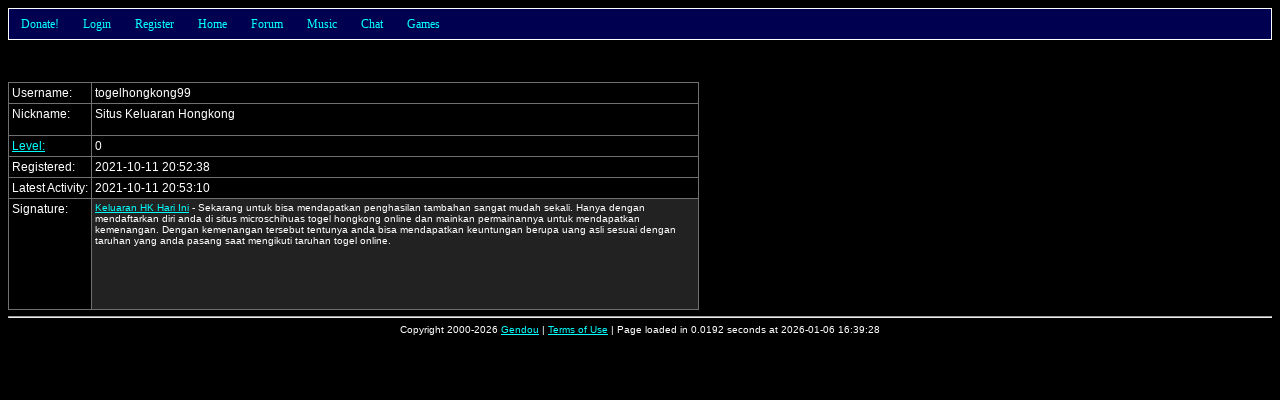

--- FILE ---
content_type: text/html; charset=UTF-8
request_url: http://gendou.com/user/togelhongkong99
body_size: 4039
content:
<!DOCTYPE html PUBLIC "-//W3C//DTD XHTML 1.0 Strict//EN" "http://www.w3.org/TR/xhtml1/DTD/xhtml1-strict.dtd">
<html><head>
	<meta http-equiv="content-type" content="text/html; charset=UTF-8" />
	<title>Gendou.com Forum: User Profile: togelhongkong99</title>
	<style type="text/css">
		/* Default Stylesheet Data */

body, table
{
	font-family: Verdana, Arial, Helvetica, sans-serif;
	font-size: 12px;
	color: #FFFFFF;
	background: #000000;
}

form
{
	margin: 0px;
}

input, select, textarea
{
	color: #000000;
	background-color: #FFFFFF;
}

input[disabled] { color: #808080; }

textarea
{
	/* margin: -2px; padding: 0px; */
}

table
{
	border-bottom: 1px solid #707070;
	border-right:  1px solid #707070;
	border-collapse: collapse;
}

th
{
	border-top:  1px solid #707070;
	border-left: 1px solid #707070;
	padding: 3px;
	text-align: center;
	vertical-align: top;
}

td
{
	border-top:  1px solid #707070;
	border-left: 1px solid #707070;
	padding: 3px;
	text-align: left;
	vertical-align: top;
	white-space: nowrap;
}

img { border: 0px; }

.red    { color: #FF0000; }
.small  { font-size: 10px; }
.big    { font-size: 14px; }
.left   { text-align:   left; }
.right  { text-align:  right; }
.center { text-align: center; }

.naked, .naked tr, .naked th, .naked td
{
	border: 0px;
}

.title  { background-color: #000000; }
.body   { background-color: #222222; white-space: normal; }
.dead   { background-color: #440000; white-space: normal; }
.new    { background-color: #000050 }
.wall   { background-color: #005000 }
.old    { background-color: #500000 }
.body2
{
	background-color: #000000;
	border: 1px solid #FFFFFF;
	margin: 20px;
	padding: 4px;
}

.quote
{
	background-color: #000000;
	border: 1px solid #FFFFFF;
	margin: 20px;
	margin-bottom: -10px;
	padding: 4px;
}

a:link    { color: #00FFFF; }
a:hover   { color: #FF00FF; }
a:visited { color: #5050FF; }

.link
{
	text-decoration: underline;
	color:  #00FFFF;
	cursor: pointer;
}

.link:hover
{
	color: #FF00FF;
}

.nick img
{
	white-space: nowrap;
	vertical-align: middle;
}
		/* Nav Panel Menus */

#navPanel
{
	z-index: 1;
	position: relative;
	height: 30px;
	font:   12px tahoma;
	color:            #00FFFF;
	background-color: #000050;
	border: 1px solid #FFFFFF;
}

#navPanel a:visited
{
	color: #00FFFF;
}

#navPanel a:hover
{
	color: #FFFFFF;
}

#navPanel li
{
	cursor: pointer;
}

#navPanel a
{
	margin:  0px 0px 0px 0px;
	padding: 0px 0px 0px 0px;
	text-decoration: none;
}

.navHorizontal
{
	margin:  0px 0px 0px 0px;
	padding: 0px 0px 0px 0px;
	line-height: 30px;
	list-style: none;
	background-color: #000050;
}

.navHorizontal li
{
	margin:  0px 0px  0px  0px;
	padding: 0px 12px 0px 12px;
	z-index: 10;
	float: left;
	position: relative;
	background-color: #000050;
}

.navHorizontal li:hover, .navHorizontal li.over, .navHorizontal a:hover
{
	background-color: #000090;
	color: #FFFFFF;
}

.navVertical
{
	margin:  0px 0px 0px 0px;
	padding: 0px 0px 0px 0px;
	position: absolute; 
	top: 30px;
	left: -1px;
	display: none;
	list-style: none;
	width: 100px;
	border: 1px solid #FFFFFF;
	border-top: 0px;
}

.navVertical li
{
	margin:  0px 0px 0px 0px;
	padding: 0px 0px 0px 6px;
	float: none;
	line-height: 17px;
	min-height:  17px;
        height:      17px;
}

.navHorizontal li:hover .navVertical, .navHorizontal .over .navVertical
{
	display: block;
}

.navHorizontal li, .navVertical li
{
			/* behavior for MSIE was excluded! */
	}

.navRight
{
	float: right !important;
	color: #FFFFFF;
}

.navRight a:hover, .navRight a:visited, .navRight a:link
{
	color: #FFFFFF !important;
}

.navSearch
{
	display: inline;
	margin: 0px;
	padding: 0px;
}

.navSearch input
{
	position: relative;
	top: 1px;
	left: -4px;
	height: 13px;
	width: 75px;
	font-size: 10px;
	margin:  0px;
	padding: 0px;
}
			</style>
	<link rel="alternate" type="application/rss+xml" title="Gendou.com RSS" href="/rss.php" />
	<link rel="search" type="application/opensearchdescription+xml" title="Gendou" href="/opensearch.xml" />
	<link rel="shortcut icon" href="/images/favicon.png" />
	<link rel="apple-touch-icon" href="/images/apple-touch-icon.png" />
	</head><body>

<script type="text/javascript">
	var ajaxMutex = 0;

	function ajaxRequest(url, successFunction, errorFunction)
	{
		ajaxRequest(url, successFunction, errorFunction, '');
	}

	function ajaxRequest(url, successFunction, errorFunction, postArgs)
	{
		if(ajaxMutex)
		{
			alert('Please wait!');
			return;
		}

		ajaxMutex = 1;

		var xmlHttpReq = false;

		if(window.XMLHttpRequest)     xmlHttpReq = new XMLHttpRequest();
		else if(window.ActiveXObject) xmlHttpReq = new ActiveXObject("Microsoft.XMLHTTP");
		else
		{
			alert('Sorry, your browser does not support this feature. Try Firefox!');
			return;
		}

		xmlHttpReq.onreadystatechange = function ()
		{
			if(xmlHttpReq.readyState != 4) return;

			if(xmlHttpReq.responseText.substr(0, 1) == '#')
			{
				errorFunction(xmlHttpReq.responseText.substr(1, xmlHttpReq.responseText.length));
			}
			else
			{
				if(successFunction != undefined) successFunction(xmlHttpReq.responseText);
			}

			ajaxMutex = 0;
		}

		xmlHttpReq.open('POST', url + '&js=1');
		xmlHttpReq.setRequestHeader("Content-Type", "application/x-www-form-urlencoded");
		xmlHttpReq.send('js=1&' + postArgs);
	}

	function refresh() { window.location = window.location; }
	function resizeMe(elem)
	{
		var count = 0;
		var lines = elem.value.split(/\n/);
		for(var i in lines) count += Math.floor(lines[i].length / elem.cols) + 1;
		elem.rows = Math.min(20, Math.max(2, count));
	}
</script>
<div id="navPanel">
<ul class="navHorizontal">
	<li><a href="/donate.php">Donate!</a>
		<ul class="navVertical">
			<li><a href="/donate.php?type=paypal">Via Paypal</a></li>
			<li><a href="/donate.php?type=amazon">Via Amazon</a></li>
			<!-- <li><a href="/donate.php?type=google">Via Google</a></li> -->
		</ul>
	</li>
			<li>
			<a href="/forum/login.php?back=%2Fuser%2Ftogelhongkong99">Login</a>
			<ul class="navVertical" style="width: 250px;">
				<li style="width: 244px; height: 42px; line-height: 20px;">
					<form method="post" action="/forum/login.php" class="navSearch">
						<div style="float: right; padding: 10px;">
							<input type="submit" value="Login" style="font-size: 12px; height: 22px;" />
						</div>
						<div style="float: right;">
							<input type="text"     name="name" /><br />
							<input type="password" name="pass" />
						</div>
						Username:<br />Password:
						<input type="hidden" name="back" value="/user/togelhongkong99" />
					</form>
				</li>
			</ul>
		</li>
		<li><a href="/forum/register.php">Register</a></li>
		<li><a href="/">Home</a></li>
		<li><a href="/forum/search.php">Forum</a>
		<ul class="navVertical">
			<li><a href="/forum/">Home</a></li>
			<li><a href="/forum/search.php">Search</a></li>
			<li><a href="/forum/userlist.php">User List</a></li>
			<li><a href="/forum/online.php">Who's Online</a></li>
							<li><a href="/forum/resend.php">Resend Email</a></li>
						<li><a href="/poll/">Polls</a></li>
			<li><a href="/forum/avatar.php">Avatar Creator</a></li>
			<li><a href="/forum/stats.php">Site Statistics</a></li>
			<li><a href="/help.php?type=forum">FAQ/Help</a></li>
			<li><a href="/legal.php?query=forum">Rules</a></li>
		</ul>
	</li>
	<li><a href="/amusic/">Music</a>
		<ul class="navVertical" style="width: 100px;">
			<li>
				<span style="float: right; padding-right: 3px;">
					<a title="Toggle Quick Search" class="link" onclick="toggleSearch('Amusic');">Q</a>
				</span>
				<form class="navSearch" style="display: none;" action="/amusic/" id="navAmusicSearch">
					<input type="text" title="Search Anime Music" name="filter" />
				</form>
				<span id="navAmusicLink"><a href="/amusic/">Download</a></span>
			</li>
						<li><a href="/amusic/upload.php">Upload</a></li>
									<li><a href="/amusic/req/">View Requests</a></li>
			<li><a href="/amusic/req/add.php">Submit Request</a></li>
			<li><a href="/amusic/release/">Release Dates</a></li>
			<li><a href="/amusic/contribute.php">Contribute</a></li>
			<li><a href="/idol/">Gendou Idol</a></li>
						<li><a href="/amusic/lyrics-history.php">Lyrics History</a></li>
			<li><a href="/amusic/stats.php">Site Statistics</a></li>
			<li><a href="/help.php?type=amusic">FAQ/Help</a></li>
			<li><a href="/legal.php?query=music">Rules</a></li>
		</ul>
	</li>
		<li><a href="/chat.php">Chat</a>
		<ul class="navVertical" style="width: 80px;">
			<li><a href="/chat.php">Enter Chat</a></li>
			<li><a href="/chat.php?help=1">Help</a></li>
			<li><a href="/legal.php?query=chat">Rules</a></li>
						<li><a href="/chat.php?do=log">View Log</a></li>
					</ul>
	</li>
	<li><a href="/t/15219">Games</a>
		<ul class="navVertical" style="width: 120px;">
			<li><a href="/crap/hangman.php">Hangman</a></li>
		<!--	<li><a href="/tcell/">T-Cell</a></li>
			<li><a href="/asteroids/">Asteroids3D</a></li>
			<li><a href="/dust/">DustBunnies</a></li>
			<li><a href="/whistle/">Whistle (Beta)</a></li>
			<li><a href="/ringworld/">Ringworld (Demo)</a></li>
			<li><a href="/phage/">Phage Wars: Galaxy</a></li>
		-->	<li><a href="/crypto/">Crypto. Challenges</a></li>
			<li><a href="/t/15219">More!</a></li>
		</ul>
	</li>
		</ul>
</div>

<script type="text/javascript">
	var hexChars = '0123456789ABCDEFEDCBA987654321';
	function glowRed(id, x, speed)
	{
		var element = document.getElementById(id);
		var thisChar = hexChars[x % 30];
		element.setAttribute('style', "color: #FF" + thisChar + thisChar + thisChar + thisChar + " !important;");
		setTimeout("glowRed('" + id + "', " + ++x + ", " + speed + ")", speed);
	}
				function toggleSearch(key)
	{
		var search = document.getElementById('nav' + key + 'Search');
		var link   = document.getElementById('nav' + key + 'Link');
		search.style.display = (search.style.display == 'none') ? '' : 'none';
		link.style.display   = (link.style.display   == 'none') ? '' : 'none';
	}
</script>

<br />






<br /><br />

<table>
			<tr>
		<td>Username:</td>
		<td style="white-space: nowrap;">
			<div style="float: left;">
				togelhongkong99																			</div>
					</td>
	</tr>
	<tr>
		<td>
						Nickname:
		</td>
		<td class="nick">
			<div style="overflow: auto; height: 25px; max-height: 25px; width: 200px; max-width: 200px;">
				Situs Keluaran Hongkong			</div>
		</td>
	</tr>
	<tr><td><a href="/help.php?filter=level">Level:</a></td><td>0</td></tr>
				<tr><td>Registered:</td><td>2021-10-11 20:52:38</td></tr>
	<tr><td>Latest Activity:</td><td>2021-10-11 20:53:10</td></tr>
																						<tr>
			<td>
								Signature:
			</td>
			<td class="body small">
				<div style="overflow: auto; height: 104px; max-height: 104px; width: 600px; max-width: 600px;">
					<a href="https://microschihuas.com/">Keluaran HK Hari Ini</a> - Sekarang untuk bisa mendapatkan penghasilan tambahan sangat mudah sekali. Hanya dengan mendaftarkan diri anda di situs microschihuas togel hongkong online dan mainkan permainannya untuk mendapatkan kemenangan. Dengan kemenangan tersebut tentunya anda bisa mendapatkan keuntungan berupa uang asli sesuai dengan taruhan yang anda pasang saat mengikuti taruhan togel online.				</div>
			</td>
		</tr>
			</table>


<script type="text/javascript">
					function buddySuccess(str)
		{
			document.getElementById('buddy').innerHTML = 'Added Buddy!';
		}
		function doBuddy()
		{
			document.getElementById('buddy').innerHTML = 'Adding Buddy...';
			ajaxRequest('/forum/buddy.php?', buddySuccess, alert, 'do=add&name=togelhongkong99');
		}
</script>
<hr style="clear: both;" />

<div class="center small">
	Copyright 2000-2026 <a href="/contact.php">Gendou</a> |
	<a href="/legal.php">Terms of Use</a> |
	Page loaded in 0.0192 seconds at 2026-01-06 16:39:28 <!-- (1767746368) -->
	</div>

<a href="/bot-trap.php?1183088832" title="WARNING: Do not click on this link!"></a>

</body></html>
